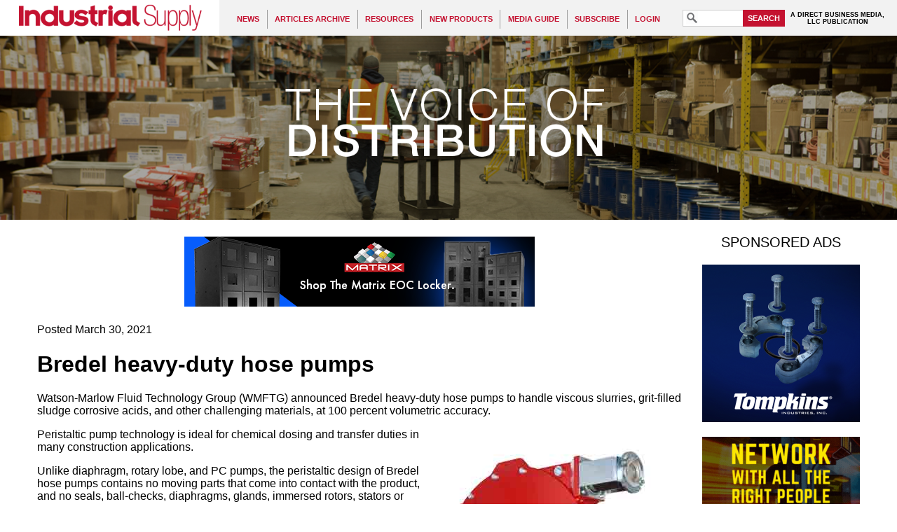

--- FILE ---
content_type: text/html; charset=UTF-8
request_url: https://industrialsupplymagazine.com/pages/Product---Watson-Marlow_043021.php
body_size: 6701
content:
<!DOCTYPE html PUBLIC "-//W3C//DTD XHTML 1.1//EN" "http://www.w3.org/TR/xhtml11/DTD/xhtml11.dtd"> 
<html xmlns="http://www.w3.org/1999/xhtml"
      xmlns:og="http://ogp.me/ns#"
      xmlns:fb="http://www.facebook.com/2008/fbml"
      xml:lang="en" >
  <head>
    <meta http-equiv="Content-Type" content="text/html;charset=utf-8" />
  <title>Bredel heavy-duty hose pumps - Industrial Supply Magazine</title>
<meta name="viewport" content="width=640"/>
<meta name="keywords" content="Watson-Marlow Fluid Technology Group, WMFTG, Bredel, hose pumps" />
<meta property="og:title" content="Bredel heavy-duty hose pumps" />
<meta property="og:type" content="article" />
<meta property="og:url" content="https://industrialsupplymagazine.com/pages/Product---Watson-Marlow_043021.php" />
<meta property="og:image" content="http://industrialsupplymagazine.com/content/sharing/site.jpg" />

<meta property="og:site_name" content="Industrial Supply Magazine" />
<link rel="shortcut icon" href="/favicon.ico" />
<link rel="stylesheet" type="text/css" media="screen" href="/templates/IS/general.css?refresh=20160307" />
<link rel="stylesheet" type="text/css" media="screen" href="/featured/styles/featured_css.php" />
<link rel="stylesheet" href="//ajax.googleapis.com/ajax/libs/jqueryui/1.11.1/themes/smoothness/jquery-ui.css" />
<script type='text/javascript' src='//code.jquery.com/jquery-3.5.0.min.js'></script>
<script type='text/javascript' src='//code.jquery.com/ui/1.12.1/jquery-ui.min.js'></script>
<script type='text/javascript' src='/scripts/all_scripts.js.php?refresh=20180330'></script>
<script type='text/javascript' src='https://www.googletagmanager.com/gtag/js?id=G-YWEWVTKY3N'></script>
<script type='text/javascript' src='/scripts/hamburger_menu.js.php'></script>
<script type='text/javascript'>
window.dataLayer = window.dataLayer || [];
      function gtag(){dataLayer.push(arguments);}
      gtag('js', new Date());
      
      gtag('config', 'G-YWEWVTKY3N');
var cmsPageViewID = 70101560;
var eitCMSRoot = '/';
</script>

</head>

  <body>
    <div id="eitcms_hamburger_menu_cover"></div>
<div id="eitcms_hamburger_menu" data-last_view_page_id="70101560"><div id="hamburger_menu_group_0" class="menu_group menu_group_depth_0" data-depth="0"><div id="hamburger_menu_5" class="menu"><a href="/pages/Section-Page-for-News.php" target="_self" data-id="5" data-toc="">News</a><div id="hamburger_menu_group_5" class="menu_group menu_group_depth_1" data-depth="1"><div id="hamburger_menu_120" class="menu"><a href="/pages/Section-Page-for-News.php" target="_self" data-id="120" data-toc="">News</a></div><div id="hamburger_menu_257" class="menu"><a href="/pages/Archive---News-December-2025.php" target="_self" data-id="257" data-toc="">December 2025</a></div><div id="hamburger_menu_258" class="menu"><a href="/pages/Archive---News-November-2025.php" target="_self" data-id="258" data-toc="">November 2025</a></div><div id="hamburger_menu_256" class="menu"><a href="/pages/Archive---News-October-2025.php" target="_self" data-id="256" data-toc="">October 2025</a></div><div id="hamburger_menu_255" class="menu"><a href="/pages/Archive---News-September-2025.php" target="_self" data-id="255" data-toc="">September 2025</a></div><div id="hamburger_menu_254" class="menu"><a href="/pages/Archive---News-August-2025.php" target="_self" data-id="254" data-toc="">August 2025</a></div><div id="hamburger_menu_253" class="menu"><a href="/pages/Archive---News-July-2025.php" target="_self" data-id="253" data-toc="">July 2025</a></div><div id="hamburger_menu_252" class="menu"><a href="/pages/Archive---News-June-2025.php" target="_self" data-id="252" data-toc="">June 2025</a></div><div id="hamburger_menu_251" class="menu"><a href="/pages/Archive---News-May-2025.php" target="_self" data-id="251" data-toc="">May 2025</a></div><div id="hamburger_menu_250" class="menu"><a href="/pages/Archive---News-April-2025.php" target="_self" data-id="250" data-toc="">April 2025</a></div><div id="hamburger_menu_249" class="menu"><a href="/pages/Archive---News-March-2025.php" target="_self" data-id="249" data-toc="">March 2025</a></div><div id="hamburger_menu_248" class="menu"><a href="/pages/Archive---News-February-2025.php" target="_self" data-id="248" data-toc="">February 2025</a></div><div id="hamburger_menu_247" class="menu"><a href="/pages/Archive---News-January-2025.php" target="_self" data-id="247" data-toc="">January 2025</a></div></div></div><div id="hamburger_menu_21" class="menu"><a href="/pages/Archive---Articles-Archive.php" target="_self" data-id="21" data-toc="">Articles archive</a><div id="hamburger_menu_group_21" class="menu_group menu_group_depth_1" data-depth="1"><div id="hamburger_menu_121" class="menu"><a href="/pages/Archive---Articles-Archive.php" target="_self" data-id="121" data-toc="">Articles archive</a></div><div id="hamburger_menu_26" class="menu"><a href="/pages/Archive---Print-edition.php" target="_self" data-id="26" data-toc="">Print edition</a></div><div id="hamburger_menu_130" class="menu"><a href="/pages/Archive---Inventory-Management.php" target="_self" data-id="130" data-toc="">Inventory Management</a></div><div id="hamburger_menu_7" class="menu"><a href="/pages/Archive---Motivation.php" target="_self" data-id="7" data-toc="">Motivation</a></div><div id="hamburger_menu_8" class="menu"><a href="/pages/Archive---Management.php" target="_self" data-id="8" data-toc="">Management</a></div><div id="hamburger_menu_96" class="menu"><a href="/pages/Archive---Marketing.php" target="_self" data-id="96" data-toc="">Marketing</a></div><div id="hamburger_menu_6" class="menu"><a href="/pages/Archive---Ideas-on-sales.php" target="_self" data-id="6" data-toc="">Sales</a></div></div></div><div id="hamburger_menu_9" class="menu"><a href="/pages/Resources.php" target="_self" data-id="9" data-toc="">Resources</a><div id="hamburger_menu_group_9" class="menu_group menu_group_depth_1" data-depth="1"><div id="hamburger_menu_122" class="menu"><a href="/pages/Resources.php" target="_self" data-id="122" data-toc="">Resources</a></div><div id="hamburger_menu_11" class="menu"><a href="/pages/Resources---Marketing-and-Buying-Groups.php" target="_self" data-id="11" data-toc="">Buying and marketing groups</a></div><div id="hamburger_menu_15" class="menu"><a href="/pages/Resources---Industrial-distribution-programs.php" target="_self" data-id="15" data-toc="">Colleges of Industrial Distribution</a></div><div id="hamburger_menu_10" class="menu"><a href="/pages/Resources---Distributor-trade-associations.php" target="_self" data-id="10" data-toc="">Distributor trade associations</a></div><div id="hamburger_menu_12" class="menu"><a href="/pages/Resources---Manufacturer-trade-associations.php" target="_self" data-id="12" data-toc="">Manufacturing trade associations</a></div><div id="hamburger_menu_68" class="menu"><a href="/pages/IS-Video-Library.php" target="_self" data-id="68" data-toc="">IS Video Library</a></div><div id="hamburger_menu_134" class="menu"><a href="/pages/IS-eResource-Guide.php" target="_self" data-id="134" data-toc="">IS eResource Guide</a></div><div id="hamburger_menu_225" class="menu"><a href="/pages/HOT-SEAT.php" target="_self" data-id="225" data-toc="">HOT SEAT</a></div></div></div><div id="hamburger_menu_20" class="menu"><a href="/pages/Section-Page-for-New-Products.php" target="_self" data-id="20" data-toc="">New Products</a><div id="hamburger_menu_group_20" class="menu_group menu_group_depth_1" data-depth="1"><div id="hamburger_menu_194" class="menu"><a href="/pages/IS-Product-News-Roundup.php" target="_self" data-id="194" data-toc="">IS Product News Roundup</a></div><div id="hamburger_menu_123" class="menu"><a href="/pages/Section-Page-for-New-Products.php" target="_self" data-id="123" data-toc="">New Products</a></div><div id="hamburger_menu_56" class="menu"><a href="/pages/Archive---New-Products.php" target="_self" data-id="56" data-toc="">New Products by Category</a></div><div id="hamburger_menu_49" class="menu"><a href="/pages/New-Products---Abrasivesbrushes.php" target="_self" data-id="49" data-toc="">Abrasives/Brushes</a></div><div id="hamburger_menu_50" class="menu"><a href="/pages/New-Products---Chemicalslubricants.php" target="_self" data-id="50" data-toc="">Chemicals/Lubricants</a></div><div id="hamburger_menu_51" class="menu"><a href="/pages/New-Products---Cutting-Tools.php" target="_self" data-id="51" data-toc="">Cutting Tools</a></div><div id="hamburger_menu_52" class="menu"><a href="/pages/New-Products---Hand-Tools.php" target="_self" data-id="52" data-toc="">Hand Tools</a></div><div id="hamburger_menu_53" class="menu"><a href="/pages/New-Products---Hose-and-Accessories.php" target="_self" data-id="53" data-toc="">Hose and Accessories</a></div><div id="hamburger_menu_54" class="menu"><a href="/pages/New-Products---MaintenanceCleaning-Supplies.php" target="_self" data-id="54" data-toc="">Maintenance and Cleaning Supplies</a></div><div id="hamburger_menu_55" class="menu"><a href="/pages/New-Products---Material-Handling-EquipmentSupplies.php" target="_self" data-id="55" data-toc="">Material Handling Equipment/Supplies</a></div><div id="hamburger_menu_57" class="menu"><a href="/pages/New-Products---Power-Tools.php" target="_self" data-id="57" data-toc="">Power Tools</a></div><div id="hamburger_menu_63" class="menu"><a href="/pages/New-Products---Power-Transmission.php" target="_self" data-id="63" data-toc="">Power Transmission / Motion Control</a></div><div id="hamburger_menu_58" class="menu"><a href="/pages/New-Products---Safety.php" target="_self" data-id="58" data-toc="">Safety Supplies</a></div><div id="hamburger_menu_59" class="menu"><a href="/pages/New-Products---Welding.php" target="_self" data-id="59" data-toc="">Welding</a></div><div id="hamburger_menu_101" class="menu"><a href="/pages/New-products---Miscellaneous.php" target="_self" data-id="101" data-toc="">Miscellaneous</a></div></div></div><div id="hamburger_menu_13" class="menu"><a href="/pages/Archive---Media-guide.php" target="_self" data-id="13" data-toc="">Media guide</a></div><div id="hamburger_menu_2" class="menu"><a href="/pages/Subscription-home-page.php" target="_self" data-id="2" data-toc="">Subscribe</a><div id="hamburger_menu_group_2" class="menu_group menu_group_depth_1" data-depth="1"><div id="hamburger_menu_22" class="menu"><a href="/pages/New-print-subscription.php" target="_self" data-id="22" data-toc="">New print subscription</a></div><div id="hamburger_menu_23" class="menu"><a href="/pages/Renew-print-subscription.php" target="_self" data-id="23" data-toc="">Renew print subscription</a></div><div id="hamburger_menu_24" class="menu"><a href="/pages/Change-print-subscription.php" target="_self" data-id="24" data-toc="">Change of information</a></div></div></div><div id="hamburger_menu_3" class="menu"><a href="/pages/Login.php" target="_self" data-id="3" data-toc="">Login</a></div></div></div>    <div id="eitcms_hamburger_menu_viewport">
      <div id="eitcms_hamburger_menu_content">
        <div id="header">
          <a id="header_logo_link" href="/" title="Home"><img src="/templates/IS/images/logo.gif" alt="Industrial Supply" /></a>
<div id='mainMenu' class='menuContainer noprint'>

  <div id='navItem5' class='menuDepth0 menu' style='float:left;' onmouseout='EITMenu_OnMouseOut(this);' onmouseover='EITMenu_OnMouseOver(this);'>
    <a href='/pages/Section-Page-for-News.php' target='_self' style='display:block;' id='navItem5-link'>News</a>
  </div>
  <div id='navItem21' class='menuDepth0 menu' style='float:left;' onmouseout='EITMenu_OnMouseOut(this);' onmouseover='EITMenu_OnMouseOver(this);'>
    <a href='/pages/Archive---Articles-Archive.php' target='_self' style='display:block;' id='navItem21-link'>Articles archive</a>
  </div>
  <div id='navItem9' class='menuDepth0 menu' style='float:left;' onmouseout='EITMenu_OnMouseOut(this);' onmouseover='EITMenu_OnMouseOver(this);'>
    <a href='/pages/Resources.php' target='_self' style='display:block;' id='navItem9-link'>Resources</a>
  </div>
  <div id='navItem20' class='menuDepth0 menu' style='float:left;' onmouseout='EITMenu_OnMouseOut(this);' onmouseover='EITMenu_OnMouseOver(this);'>
    <a href='/pages/Section-Page-for-New-Products.php' target='_self' style='display:block;' id='navItem20-link'>New Products</a>
  </div>
  <div id='navItem13' class='menuDepth0 menu' style='float:left;' onmouseout='EITMenu_OnMouseOut(this);' onmouseover='EITMenu_OnMouseOver(this);'>
    <a href='/pages/Archive---Media-guide.php' target='_self' style='display:block;' id='navItem13-link'>Media guide</a>
  </div>
  <div id='navItem2' class='menuDepth0 menu' style='float:left;' onmouseout='EITMenu_OnMouseOut(this);' onmouseover='EITMenu_OnMouseOver(this);'>
    <a href='/pages/Subscription-home-page.php' target='_self' style='display:block;' id='navItem2-link'>Subscribe</a>
  </div>
  <div id='navItem3' class='menuDepth0 menu' style='float:left;' onmouseout='EITMenu_OnMouseOut(this);' onmouseover='EITMenu_OnMouseOver(this);'>
    <a href='/pages/Login.php' target='_self' style='display:block;' id='navItem3-link'>Login</a>
  </div>
  <div style="clear: both; height: 0px; overflow: hidden; width: 0px;"></div>

  <div id='mainMenu-submenus' class='subMenuContainerObject'>
    <div class='menuContainerDepth1 subMenuContainer' id='navItem5-subMenu' style='z-index:100;visibility:hidden;position:absolute;top:0px;left:0px;' onmouseout='EITMenu_PopupSubMenuOnMouseOut(this);' onmouseover='EITMenu_PopupSubMenuOnMouseOver(this);'>
      <div id='navItem120' class='menuDepth1 subMenu' style='' onmouseout='EITMenu_OnMouseOut(this);' onmouseover='EITMenu_OnMouseOver(this);'>
        <a href='/pages/Section-Page-for-News.php' target='_self' style='display:block;' id='navItem120-link'>News</a>
      </div>
      <div id='navItem257' class='menuDepth1 subMenu' style='' onmouseout='EITMenu_OnMouseOut(this);' onmouseover='EITMenu_OnMouseOver(this);'>
        <a href='/pages/Archive---News-December-2025.php' target='_self' style='display:block;' id='navItem257-link'>December 2025</a>
      </div>
      <div id='navItem258' class='menuDepth1 subMenu' style='' onmouseout='EITMenu_OnMouseOut(this);' onmouseover='EITMenu_OnMouseOver(this);'>
        <a href='/pages/Archive---News-November-2025.php' target='_self' style='display:block;' id='navItem258-link'>November 2025</a>
      </div>
      <div id='navItem256' class='menuDepth1 subMenu' style='' onmouseout='EITMenu_OnMouseOut(this);' onmouseover='EITMenu_OnMouseOver(this);'>
        <a href='/pages/Archive---News-October-2025.php' target='_self' style='display:block;' id='navItem256-link'>October 2025</a>
      </div>
      <div id='navItem255' class='menuDepth1 subMenu' style='' onmouseout='EITMenu_OnMouseOut(this);' onmouseover='EITMenu_OnMouseOver(this);'>
        <a href='/pages/Archive---News-September-2025.php' target='_self' style='display:block;' id='navItem255-link'>September 2025</a>
      </div>
      <div id='navItem254' class='menuDepth1 subMenu' style='' onmouseout='EITMenu_OnMouseOut(this);' onmouseover='EITMenu_OnMouseOver(this);'>
        <a href='/pages/Archive---News-August-2025.php' target='_self' style='display:block;' id='navItem254-link'>August 2025</a>
      </div>
      <div id='navItem253' class='menuDepth1 subMenu' style='' onmouseout='EITMenu_OnMouseOut(this);' onmouseover='EITMenu_OnMouseOver(this);'>
        <a href='/pages/Archive---News-July-2025.php' target='_self' style='display:block;' id='navItem253-link'>July 2025</a>
      </div>
      <div id='navItem252' class='menuDepth1 subMenu' style='' onmouseout='EITMenu_OnMouseOut(this);' onmouseover='EITMenu_OnMouseOver(this);'>
        <a href='/pages/Archive---News-June-2025.php' target='_self' style='display:block;' id='navItem252-link'>June 2025</a>
      </div>
      <div id='navItem251' class='menuDepth1 subMenu' style='' onmouseout='EITMenu_OnMouseOut(this);' onmouseover='EITMenu_OnMouseOver(this);'>
        <a href='/pages/Archive---News-May-2025.php' target='_self' style='display:block;' id='navItem251-link'>May 2025</a>
      </div>
      <div id='navItem250' class='menuDepth1 subMenu' style='' onmouseout='EITMenu_OnMouseOut(this);' onmouseover='EITMenu_OnMouseOver(this);'>
        <a href='/pages/Archive---News-April-2025.php' target='_self' style='display:block;' id='navItem250-link'>April 2025</a>
      </div>
      <div id='navItem249' class='menuDepth1 subMenu' style='' onmouseout='EITMenu_OnMouseOut(this);' onmouseover='EITMenu_OnMouseOver(this);'>
        <a href='/pages/Archive---News-March-2025.php' target='_self' style='display:block;' id='navItem249-link'>March 2025</a>
      </div>
      <div id='navItem248' class='menuDepth1 subMenu' style='' onmouseout='EITMenu_OnMouseOut(this);' onmouseover='EITMenu_OnMouseOver(this);'>
        <a href='/pages/Archive---News-February-2025.php' target='_self' style='display:block;' id='navItem248-link'>February 2025</a>
      </div>
      <div id='navItem247' class='menuDepth1 subMenu' style='' onmouseout='EITMenu_OnMouseOut(this);' onmouseover='EITMenu_OnMouseOver(this);'>
        <a href='/pages/Archive---News-January-2025.php' target='_self' style='display:block;' id='navItem247-link'>January 2025</a>
      </div>
    </div>

    <div class='menuContainerDepth1 subMenuContainer' id='navItem21-subMenu' style='z-index:100;visibility:hidden;position:absolute;top:0px;left:0px;' onmouseout='EITMenu_PopupSubMenuOnMouseOut(this);' onmouseover='EITMenu_PopupSubMenuOnMouseOver(this);'>
      <div id='navItem121' class='menuDepth1 subMenu' style='' onmouseout='EITMenu_OnMouseOut(this);' onmouseover='EITMenu_OnMouseOver(this);'>
        <a href='/pages/Archive---Articles-Archive.php' target='_self' style='display:block;' id='navItem121-link'>Articles archive</a>
      </div>
      <div id='navItem26' class='menuDepth1 subMenu' style='' onmouseout='EITMenu_OnMouseOut(this);' onmouseover='EITMenu_OnMouseOver(this);'>
        <a href='/pages/Archive---Print-edition.php' target='_self' style='display:block;' id='navItem26-link'>Print edition</a>
      </div>
      <div id='navItem130' class='menuDepth1 subMenu' style='' onmouseout='EITMenu_OnMouseOut(this);' onmouseover='EITMenu_OnMouseOver(this);'>
        <a href='/pages/Archive---Inventory-Management.php' target='_self' style='display:block;' id='navItem130-link'>Inventory Management</a>
      </div>
      <div id='navItem7' class='menuDepth1 subMenu' style='' onmouseout='EITMenu_OnMouseOut(this);' onmouseover='EITMenu_OnMouseOver(this);'>
        <a href='/pages/Archive---Motivation.php' target='_self' style='display:block;' id='navItem7-link'>Motivation</a>
      </div>
      <div id='navItem8' class='menuDepth1 subMenu' style='' onmouseout='EITMenu_OnMouseOut(this);' onmouseover='EITMenu_OnMouseOver(this);'>
        <a href='/pages/Archive---Management.php' target='_self' style='display:block;' id='navItem8-link'>Management</a>
      </div>
      <div id='navItem96' class='menuDepth1 subMenu' style='' onmouseout='EITMenu_OnMouseOut(this);' onmouseover='EITMenu_OnMouseOver(this);'>
        <a href='/pages/Archive---Marketing.php' target='_self' style='display:block;' id='navItem96-link'>Marketing</a>
      </div>
      <div id='navItem6' class='menuDepth1 subMenu' style='' onmouseout='EITMenu_OnMouseOut(this);' onmouseover='EITMenu_OnMouseOver(this);'>
        <a href='/pages/Archive---Ideas-on-sales.php' target='_self' style='display:block;' id='navItem6-link'>Sales</a>
      </div>
    </div>

    <div class='menuContainerDepth1 subMenuContainer' id='navItem9-subMenu' style='z-index:100;visibility:hidden;position:absolute;top:0px;left:0px;' onmouseout='EITMenu_PopupSubMenuOnMouseOut(this);' onmouseover='EITMenu_PopupSubMenuOnMouseOver(this);'>
      <div id='navItem122' class='menuDepth1 subMenu' style='' onmouseout='EITMenu_OnMouseOut(this);' onmouseover='EITMenu_OnMouseOver(this);'>
        <a href='/pages/Resources.php' target='_self' style='display:block;' id='navItem122-link'>Resources</a>
      </div>
      <div id='navItem11' class='menuDepth1 subMenu' style='' onmouseout='EITMenu_OnMouseOut(this);' onmouseover='EITMenu_OnMouseOver(this);'>
        <a href='/pages/Resources---Marketing-and-Buying-Groups.php' target='_self' style='display:block;' id='navItem11-link'>Buying and marketing groups</a>
      </div>
      <div id='navItem15' class='menuDepth1 subMenu' style='' onmouseout='EITMenu_OnMouseOut(this);' onmouseover='EITMenu_OnMouseOver(this);'>
        <a href='/pages/Resources---Industrial-distribution-programs.php' target='_self' style='display:block;' id='navItem15-link'>Colleges of Industrial Distribution</a>
      </div>
      <div id='navItem10' class='menuDepth1 subMenu' style='' onmouseout='EITMenu_OnMouseOut(this);' onmouseover='EITMenu_OnMouseOver(this);'>
        <a href='/pages/Resources---Distributor-trade-associations.php' target='_self' style='display:block;' id='navItem10-link'>Distributor trade associations</a>
      </div>
      <div id='navItem12' class='menuDepth1 subMenu' style='' onmouseout='EITMenu_OnMouseOut(this);' onmouseover='EITMenu_OnMouseOver(this);'>
        <a href='/pages/Resources---Manufacturer-trade-associations.php' target='_self' style='display:block;' id='navItem12-link'>Manufacturing trade associations</a>
      </div>
      <div id='navItem68' class='menuDepth1 subMenu' style='' onmouseout='EITMenu_OnMouseOut(this);' onmouseover='EITMenu_OnMouseOver(this);'>
        <a href='/pages/IS-Video-Library.php' target='_self' style='display:block;' id='navItem68-link'>IS Video Library</a>
      </div>
      <div id='navItem134' class='menuDepth1 subMenu' style='' onmouseout='EITMenu_OnMouseOut(this);' onmouseover='EITMenu_OnMouseOver(this);'>
        <a href='/pages/IS-eResource-Guide.php' target='_self' style='display:block;' id='navItem134-link'>IS eResource Guide</a>
      </div>
      <div id='navItem225' class='menuDepth1 subMenu' style='' onmouseout='EITMenu_OnMouseOut(this);' onmouseover='EITMenu_OnMouseOver(this);'>
        <a href='/pages/HOT-SEAT.php' target='_self' style='display:block;' id='navItem225-link'>HOT SEAT</a>
      </div>
    </div>

    <div class='menuContainerDepth1 subMenuContainer' id='navItem20-subMenu' style='z-index:100;visibility:hidden;position:absolute;top:0px;left:0px;' onmouseout='EITMenu_PopupSubMenuOnMouseOut(this);' onmouseover='EITMenu_PopupSubMenuOnMouseOver(this);'>
      <div id='navItem194' class='menuDepth1 subMenu' style='' onmouseout='EITMenu_OnMouseOut(this);' onmouseover='EITMenu_OnMouseOver(this);'>
        <a href='/pages/IS-Product-News-Roundup.php' target='_self' style='display:block;' id='navItem194-link'>IS Product News Roundup</a>
      </div>
      <div id='navItem123' class='menuDepth1 subMenu' style='' onmouseout='EITMenu_OnMouseOut(this);' onmouseover='EITMenu_OnMouseOver(this);'>
        <a href='/pages/Section-Page-for-New-Products.php' target='_self' style='display:block;' id='navItem123-link'>New Products</a>
      </div>
      <div id='navItem56' class='menuDepth1 subMenu' style='' onmouseout='EITMenu_OnMouseOut(this);' onmouseover='EITMenu_OnMouseOver(this);'>
        <a href='/pages/Archive---New-Products.php' target='_self' style='display:block;' id='navItem56-link'>New Products by Category</a>
      </div>
      <div id='navItem49' class='menuDepth1 subMenu' style='' onmouseout='EITMenu_OnMouseOut(this);' onmouseover='EITMenu_OnMouseOver(this);'>
        <a href='/pages/New-Products---Abrasivesbrushes.php' target='_self' style='display:block;' id='navItem49-link'>Abrasives/Brushes</a>
      </div>
      <div id='navItem50' class='menuDepth1 subMenu' style='' onmouseout='EITMenu_OnMouseOut(this);' onmouseover='EITMenu_OnMouseOver(this);'>
        <a href='/pages/New-Products---Chemicalslubricants.php' target='_self' style='display:block;' id='navItem50-link'>Chemicals/Lubricants</a>
      </div>
      <div id='navItem51' class='menuDepth1 subMenu' style='' onmouseout='EITMenu_OnMouseOut(this);' onmouseover='EITMenu_OnMouseOver(this);'>
        <a href='/pages/New-Products---Cutting-Tools.php' target='_self' style='display:block;' id='navItem51-link'>Cutting Tools</a>
      </div>
      <div id='navItem52' class='menuDepth1 subMenu' style='' onmouseout='EITMenu_OnMouseOut(this);' onmouseover='EITMenu_OnMouseOver(this);'>
        <a href='/pages/New-Products---Hand-Tools.php' target='_self' style='display:block;' id='navItem52-link'>Hand Tools</a>
      </div>
      <div id='navItem53' class='menuDepth1 subMenu' style='' onmouseout='EITMenu_OnMouseOut(this);' onmouseover='EITMenu_OnMouseOver(this);'>
        <a href='/pages/New-Products---Hose-and-Accessories.php' target='_self' style='display:block;' id='navItem53-link'>Hose and Accessories</a>
      </div>
      <div id='navItem54' class='menuDepth1 subMenu' style='' onmouseout='EITMenu_OnMouseOut(this);' onmouseover='EITMenu_OnMouseOver(this);'>
        <a href='/pages/New-Products---MaintenanceCleaning-Supplies.php' target='_self' style='display:block;' id='navItem54-link'>Maintenance and Cleaning Supplies</a>
      </div>
      <div id='navItem55' class='menuDepth1 subMenu' style='' onmouseout='EITMenu_OnMouseOut(this);' onmouseover='EITMenu_OnMouseOver(this);'>
        <a href='/pages/New-Products---Material-Handling-EquipmentSupplies.php' target='_self' style='display:block;' id='navItem55-link'>Material Handling Equipment/Supplies</a>
      </div>
      <div id='navItem57' class='menuDepth1 subMenu' style='' onmouseout='EITMenu_OnMouseOut(this);' onmouseover='EITMenu_OnMouseOver(this);'>
        <a href='/pages/New-Products---Power-Tools.php' target='_self' style='display:block;' id='navItem57-link'>Power Tools</a>
      </div>
      <div id='navItem63' class='menuDepth1 subMenu' style='' onmouseout='EITMenu_OnMouseOut(this);' onmouseover='EITMenu_OnMouseOver(this);'>
        <a href='/pages/New-Products---Power-Transmission.php' target='_self' style='display:block;' id='navItem63-link'>Power Transmission / Motion Control</a>
      </div>
      <div id='navItem58' class='menuDepth1 subMenu' style='' onmouseout='EITMenu_OnMouseOut(this);' onmouseover='EITMenu_OnMouseOver(this);'>
        <a href='/pages/New-Products---Safety.php' target='_self' style='display:block;' id='navItem58-link'>Safety Supplies</a>
      </div>
      <div id='navItem59' class='menuDepth1 subMenu' style='' onmouseout='EITMenu_OnMouseOut(this);' onmouseover='EITMenu_OnMouseOver(this);'>
        <a href='/pages/New-Products---Welding.php' target='_self' style='display:block;' id='navItem59-link'>Welding</a>
      </div>
      <div id='navItem101' class='menuDepth1 subMenu' style='' onmouseout='EITMenu_OnMouseOut(this);' onmouseover='EITMenu_OnMouseOver(this);'>
        <a href='/pages/New-products---Miscellaneous.php' target='_self' style='display:block;' id='navItem101-link'>Miscellaneous</a>
      </div>
    </div>

    <div class='menuContainerDepth1 subMenuContainer' id='navItem2-subMenu' style='z-index:100;visibility:hidden;position:absolute;top:0px;left:0px;' onmouseout='EITMenu_PopupSubMenuOnMouseOut(this);' onmouseover='EITMenu_PopupSubMenuOnMouseOver(this);'>
      <div id='navItem22' class='menuDepth1 subMenu' style='' onmouseout='EITMenu_OnMouseOut(this);' onmouseover='EITMenu_OnMouseOver(this);'>
        <a href='/pages/New-print-subscription.php' target='_self' style='display:block;' id='navItem22-link'>New print subscription</a>
      </div>
      <div id='navItem23' class='menuDepth1 subMenu' style='' onmouseout='EITMenu_OnMouseOut(this);' onmouseover='EITMenu_OnMouseOver(this);'>
        <a href='/pages/Renew-print-subscription.php' target='_self' style='display:block;' id='navItem23-link'>Renew print subscription</a>
      </div>
      <div id='navItem24' class='menuDepth1 subMenu' style='' onmouseout='EITMenu_OnMouseOut(this);' onmouseover='EITMenu_OnMouseOver(this);'>
        <a href='/pages/Change-print-subscription.php' target='_self' style='display:block;' id='navItem24-link'>Change of information</a>
      </div>
    </div>
  </div>
</div>
<script type='text/javascript'>
  EITMenu_ContainerInitialize($('#mainMenu')[0], $('#mainMenu-submenus')[0], false, 200, 20, 25, true, true, 10, 3);
  EITMenu_Initialize($('#navItem5')[0], $('#mainMenu')[0], undefined, false, false, $('#navItem5-subMenu')[0], 'bottom', 'left', false, 'menuDepth0 menu', 'menuActive', 'menuOver', 'menuOverActive', false, 'hasActiveChild');
  EITMenu_Initialize($('#navItem21')[0], $('#mainMenu')[0], undefined, false, false, $('#navItem21-subMenu')[0], 'bottom', 'left', false, 'menuDepth0 menu', 'menuActive', 'menuOver', 'menuOverActive', false, 'hasActiveChild');
  EITMenu_Initialize($('#navItem9')[0], $('#mainMenu')[0], undefined, false, false, $('#navItem9-subMenu')[0], 'bottom', 'left', false, 'menuDepth0 menu', 'menuActive', 'menuOver', 'menuOverActive', false, 'hasActiveChild');
  EITMenu_Initialize($('#navItem20')[0], $('#mainMenu')[0], undefined, false, false, $('#navItem20-subMenu')[0], 'bottom', 'left', false, 'menuDepth0 menu', 'menuActive', 'menuOver', 'menuOverActive', false, 'hasActiveChild');
  EITMenu_Initialize($('#navItem13')[0], $('#mainMenu')[0], undefined, false, false, undefined, 'bottom', 'left', false, 'menuDepth0 menu', 'menuActive', 'menuOver', 'menuOverActive', false, 'hasActiveChild');
  EITMenu_Initialize($('#navItem2')[0], $('#mainMenu')[0], undefined, false, false, $('#navItem2-subMenu')[0], 'bottom', 'left', false, 'menuDepth0 menu', 'menuActive', 'menuOver', 'menuOverActive', false, 'hasActiveChild');
  EITMenu_Initialize($('#navItem3')[0], $('#mainMenu')[0], undefined, false, false, undefined, 'bottom', 'left', false, 'menuDepth0 menu', 'menuActive', 'menuOver', 'menuOverActive', false, 'hasActiveChild');
  EITMenu_Initialize($('#navItem120')[0], $('#mainMenu')[0], $('#navItem5')[0], false, false, undefined, 'bottom', 'left', false, 'menuDepth1 subMenu', 'subMenuActive', 'subMenuOver', 'subMenuOverActive', false, 'hasActiveChild');
  EITMenu_Initialize($('#navItem257')[0], $('#mainMenu')[0], $('#navItem5')[0], false, false, undefined, 'bottom', 'left', false, 'menuDepth1 subMenu', 'subMenuActive', 'subMenuOver', 'subMenuOverActive', false, 'hasActiveChild');
  EITMenu_Initialize($('#navItem258')[0], $('#mainMenu')[0], $('#navItem5')[0], false, false, undefined, 'bottom', 'left', false, 'menuDepth1 subMenu', 'subMenuActive', 'subMenuOver', 'subMenuOverActive', false, 'hasActiveChild');
  EITMenu_Initialize($('#navItem256')[0], $('#mainMenu')[0], $('#navItem5')[0], false, false, undefined, 'bottom', 'left', false, 'menuDepth1 subMenu', 'subMenuActive', 'subMenuOver', 'subMenuOverActive', false, 'hasActiveChild');
  EITMenu_Initialize($('#navItem255')[0], $('#mainMenu')[0], $('#navItem5')[0], false, false, undefined, 'bottom', 'left', false, 'menuDepth1 subMenu', 'subMenuActive', 'subMenuOver', 'subMenuOverActive', false, 'hasActiveChild');
  EITMenu_Initialize($('#navItem254')[0], $('#mainMenu')[0], $('#navItem5')[0], false, false, undefined, 'bottom', 'left', false, 'menuDepth1 subMenu', 'subMenuActive', 'subMenuOver', 'subMenuOverActive', false, 'hasActiveChild');
  EITMenu_Initialize($('#navItem253')[0], $('#mainMenu')[0], $('#navItem5')[0], false, false, undefined, 'bottom', 'left', false, 'menuDepth1 subMenu', 'subMenuActive', 'subMenuOver', 'subMenuOverActive', false, 'hasActiveChild');
  EITMenu_Initialize($('#navItem252')[0], $('#mainMenu')[0], $('#navItem5')[0], false, false, undefined, 'bottom', 'left', false, 'menuDepth1 subMenu', 'subMenuActive', 'subMenuOver', 'subMenuOverActive', false, 'hasActiveChild');
  EITMenu_Initialize($('#navItem251')[0], $('#mainMenu')[0], $('#navItem5')[0], false, false, undefined, 'bottom', 'left', false, 'menuDepth1 subMenu', 'subMenuActive', 'subMenuOver', 'subMenuOverActive', false, 'hasActiveChild');
  EITMenu_Initialize($('#navItem250')[0], $('#mainMenu')[0], $('#navItem5')[0], false, false, undefined, 'bottom', 'left', false, 'menuDepth1 subMenu', 'subMenuActive', 'subMenuOver', 'subMenuOverActive', false, 'hasActiveChild');
  EITMenu_Initialize($('#navItem249')[0], $('#mainMenu')[0], $('#navItem5')[0], false, false, undefined, 'bottom', 'left', false, 'menuDepth1 subMenu', 'subMenuActive', 'subMenuOver', 'subMenuOverActive', false, 'hasActiveChild');
  EITMenu_Initialize($('#navItem248')[0], $('#mainMenu')[0], $('#navItem5')[0], false, false, undefined, 'bottom', 'left', false, 'menuDepth1 subMenu', 'subMenuActive', 'subMenuOver', 'subMenuOverActive', false, 'hasActiveChild');
  EITMenu_Initialize($('#navItem247')[0], $('#mainMenu')[0], $('#navItem5')[0], false, false, undefined, 'bottom', 'left', false, 'menuDepth1 subMenu', 'subMenuActive', 'subMenuOver', 'subMenuOverActive', false, 'hasActiveChild');
  EITMenu_Initialize($('#navItem121')[0], $('#mainMenu')[0], $('#navItem21')[0], false, false, undefined, 'bottom', 'left', false, 'menuDepth1 subMenu', 'subMenuActive', 'subMenuOver', 'subMenuOverActive', false, 'hasActiveChild');
  EITMenu_Initialize($('#navItem26')[0], $('#mainMenu')[0], $('#navItem21')[0], false, false, undefined, 'bottom', 'left', false, 'menuDepth1 subMenu', 'subMenuActive', 'subMenuOver', 'subMenuOverActive', false, 'hasActiveChild');
  EITMenu_Initialize($('#navItem130')[0], $('#mainMenu')[0], $('#navItem21')[0], false, false, undefined, 'bottom', 'left', false, 'menuDepth1 subMenu', 'subMenuActive', 'subMenuOver', 'subMenuOverActive', false, 'hasActiveChild');
  EITMenu_Initialize($('#navItem7')[0], $('#mainMenu')[0], $('#navItem21')[0], false, false, undefined, 'bottom', 'left', false, 'menuDepth1 subMenu', 'subMenuActive', 'subMenuOver', 'subMenuOverActive', false, 'hasActiveChild');
  EITMenu_Initialize($('#navItem8')[0], $('#mainMenu')[0], $('#navItem21')[0], false, false, undefined, 'bottom', 'left', false, 'menuDepth1 subMenu', 'subMenuActive', 'subMenuOver', 'subMenuOverActive', false, 'hasActiveChild');
  EITMenu_Initialize($('#navItem96')[0], $('#mainMenu')[0], $('#navItem21')[0], false, false, undefined, 'bottom', 'left', false, 'menuDepth1 subMenu', 'subMenuActive', 'subMenuOver', 'subMenuOverActive', false, 'hasActiveChild');
  EITMenu_Initialize($('#navItem6')[0], $('#mainMenu')[0], $('#navItem21')[0], false, false, undefined, 'bottom', 'left', false, 'menuDepth1 subMenu', 'subMenuActive', 'subMenuOver', 'subMenuOverActive', false, 'hasActiveChild');
  EITMenu_Initialize($('#navItem122')[0], $('#mainMenu')[0], $('#navItem9')[0], false, false, undefined, 'bottom', 'left', false, 'menuDepth1 subMenu', 'subMenuActive', 'subMenuOver', 'subMenuOverActive', false, 'hasActiveChild');
  EITMenu_Initialize($('#navItem11')[0], $('#mainMenu')[0], $('#navItem9')[0], false, false, undefined, 'bottom', 'left', false, 'menuDepth1 subMenu', 'subMenuActive', 'subMenuOver', 'subMenuOverActive', false, 'hasActiveChild');
  EITMenu_Initialize($('#navItem15')[0], $('#mainMenu')[0], $('#navItem9')[0], false, false, undefined, 'bottom', 'left', false, 'menuDepth1 subMenu', 'subMenuActive', 'subMenuOver', 'subMenuOverActive', false, 'hasActiveChild');
  EITMenu_Initialize($('#navItem10')[0], $('#mainMenu')[0], $('#navItem9')[0], false, false, undefined, 'bottom', 'left', false, 'menuDepth1 subMenu', 'subMenuActive', 'subMenuOver', 'subMenuOverActive', false, 'hasActiveChild');
  EITMenu_Initialize($('#navItem12')[0], $('#mainMenu')[0], $('#navItem9')[0], false, false, undefined, 'bottom', 'left', false, 'menuDepth1 subMenu', 'subMenuActive', 'subMenuOver', 'subMenuOverActive', false, 'hasActiveChild');
  EITMenu_Initialize($('#navItem68')[0], $('#mainMenu')[0], $('#navItem9')[0], false, false, undefined, 'bottom', 'left', false, 'menuDepth1 subMenu', 'subMenuActive', 'subMenuOver', 'subMenuOverActive', false, 'hasActiveChild');
  EITMenu_Initialize($('#navItem134')[0], $('#mainMenu')[0], $('#navItem9')[0], false, false, undefined, 'bottom', 'left', false, 'menuDepth1 subMenu', 'subMenuActive', 'subMenuOver', 'subMenuOverActive', false, 'hasActiveChild');
  EITMenu_Initialize($('#navItem225')[0], $('#mainMenu')[0], $('#navItem9')[0], false, false, undefined, 'bottom', 'left', false, 'menuDepth1 subMenu', 'subMenuActive', 'subMenuOver', 'subMenuOverActive', false, 'hasActiveChild');
  EITMenu_Initialize($('#navItem194')[0], $('#mainMenu')[0], $('#navItem20')[0], false, false, undefined, 'bottom', 'left', false, 'menuDepth1 subMenu', 'subMenuActive', 'subMenuOver', 'subMenuOverActive', false, 'hasActiveChild');
  EITMenu_Initialize($('#navItem123')[0], $('#mainMenu')[0], $('#navItem20')[0], false, false, undefined, 'bottom', 'left', false, 'menuDepth1 subMenu', 'subMenuActive', 'subMenuOver', 'subMenuOverActive', false, 'hasActiveChild');
  EITMenu_Initialize($('#navItem56')[0], $('#mainMenu')[0], $('#navItem20')[0], false, false, undefined, 'bottom', 'left', false, 'menuDepth1 subMenu', 'subMenuActive', 'subMenuOver', 'subMenuOverActive', false, 'hasActiveChild');
  EITMenu_Initialize($('#navItem49')[0], $('#mainMenu')[0], $('#navItem20')[0], false, false, undefined, 'bottom', 'left', false, 'menuDepth1 subMenu', 'subMenuActive', 'subMenuOver', 'subMenuOverActive', false, 'hasActiveChild');
  EITMenu_Initialize($('#navItem50')[0], $('#mainMenu')[0], $('#navItem20')[0], false, false, undefined, 'bottom', 'left', false, 'menuDepth1 subMenu', 'subMenuActive', 'subMenuOver', 'subMenuOverActive', false, 'hasActiveChild');
  EITMenu_Initialize($('#navItem51')[0], $('#mainMenu')[0], $('#navItem20')[0], false, false, undefined, 'bottom', 'left', false, 'menuDepth1 subMenu', 'subMenuActive', 'subMenuOver', 'subMenuOverActive', false, 'hasActiveChild');
  EITMenu_Initialize($('#navItem52')[0], $('#mainMenu')[0], $('#navItem20')[0], false, false, undefined, 'bottom', 'left', false, 'menuDepth1 subMenu', 'subMenuActive', 'subMenuOver', 'subMenuOverActive', false, 'hasActiveChild');
  EITMenu_Initialize($('#navItem53')[0], $('#mainMenu')[0], $('#navItem20')[0], false, false, undefined, 'bottom', 'left', false, 'menuDepth1 subMenu', 'subMenuActive', 'subMenuOver', 'subMenuOverActive', false, 'hasActiveChild');
  EITMenu_Initialize($('#navItem54')[0], $('#mainMenu')[0], $('#navItem20')[0], false, false, undefined, 'bottom', 'left', false, 'menuDepth1 subMenu', 'subMenuActive', 'subMenuOver', 'subMenuOverActive', false, 'hasActiveChild');
  EITMenu_Initialize($('#navItem55')[0], $('#mainMenu')[0], $('#navItem20')[0], false, false, undefined, 'bottom', 'left', false, 'menuDepth1 subMenu', 'subMenuActive', 'subMenuOver', 'subMenuOverActive', false, 'hasActiveChild');
  EITMenu_Initialize($('#navItem57')[0], $('#mainMenu')[0], $('#navItem20')[0], false, false, undefined, 'bottom', 'left', false, 'menuDepth1 subMenu', 'subMenuActive', 'subMenuOver', 'subMenuOverActive', false, 'hasActiveChild');
  EITMenu_Initialize($('#navItem63')[0], $('#mainMenu')[0], $('#navItem20')[0], false, false, undefined, 'bottom', 'left', false, 'menuDepth1 subMenu', 'subMenuActive', 'subMenuOver', 'subMenuOverActive', false, 'hasActiveChild');
  EITMenu_Initialize($('#navItem58')[0], $('#mainMenu')[0], $('#navItem20')[0], false, false, undefined, 'bottom', 'left', false, 'menuDepth1 subMenu', 'subMenuActive', 'subMenuOver', 'subMenuOverActive', false, 'hasActiveChild');
  EITMenu_Initialize($('#navItem59')[0], $('#mainMenu')[0], $('#navItem20')[0], false, false, undefined, 'bottom', 'left', false, 'menuDepth1 subMenu', 'subMenuActive', 'subMenuOver', 'subMenuOverActive', false, 'hasActiveChild');
  EITMenu_Initialize($('#navItem101')[0], $('#mainMenu')[0], $('#navItem20')[0], false, false, undefined, 'bottom', 'left', false, 'menuDepth1 subMenu', 'subMenuActive', 'subMenuOver', 'subMenuOverActive', false, 'hasActiveChild');
  EITMenu_Initialize($('#navItem22')[0], $('#mainMenu')[0], $('#navItem2')[0], false, false, undefined, 'bottom', 'left', false, 'menuDepth1 subMenu', 'subMenuActive', 'subMenuOver', 'subMenuOverActive', false, 'hasActiveChild');
  EITMenu_Initialize($('#navItem23')[0], $('#mainMenu')[0], $('#navItem2')[0], false, false, undefined, 'bottom', 'left', false, 'menuDepth1 subMenu', 'subMenuActive', 'subMenuOver', 'subMenuOverActive', false, 'hasActiveChild');
  EITMenu_Initialize($('#navItem24')[0], $('#mainMenu')[0], $('#navItem2')[0], false, false, undefined, 'bottom', 'left', false, 'menuDepth1 subMenu', 'subMenuActive', 'subMenuOver', 'subMenuOverActive', false, 'hasActiveChild');
</script>
          <div id="search_box_div">
            <form action="/pages/Search.php" method="GET">
              <input type="search" name="search" id="searchInput" /><button type="submit" id="searchSubmit">SEARCH</button>
            </form>
          </div>
          <a id="DBM_tag" href="http://www.directbusinessmedia.com/" target="_blank">A DIRECT BUSINESS MEDIA,<br />LLC PUBLICATION</a>
        </div>
        <div id="mobile_header">
          <a class="eitcms_hamburger_menu_button" href="#"><img src="/templates/IS/images/hamburger_menu_button.gif" alt="Menu"/></a>
          <a id="mobile_header_logo" href="/" title="Home"><img src="/templates/IS/images/mobile_logo.gif" alt="Industrial Supply" /></a>
        </div>
        <div id="header_divider">
        </div>
        <div id="container">
          <div id="super_banner" class="advertisement noprint">
<p><img src="/wysiwyg/images/ads/ads/IS_HomePageBanner.png" width="1800" height="370" alt="The Voice of Distribution" title="The Voice of Distribution" /></p></div>
          <div id="content">
            <div id="bannerAd8" class="advertisement noprint">
<p><a href="https://www.berkshireesupply.com/bes-matrix-vending" target="_blank" onclick="return trackAdClick(this, 473018632);"><img src="/wysiwyg/images/ads/Berkshire_ISWeb_Jan2026_content.png" width="500" height="100" alt="Berkshire eSupply" /></a></p></div>
          <div id="pageDateCreated">Posted  March 30, 2021</div>
<h1>Bredel heavy-duty hose pumps</h1>
<p>Watson-Marlow Fluid Technology Group (WMFTG) announced Bredel heavy-duty hose pumps to handle viscous slurries, grit-filled sludge corrosive acids, and other challenging materials, at 100 percent volumetric accuracy.</p>
<hr class="eitCMSReadMore" />
<p><img src="/wysiwyg/images/New_Products/Bredel029-%281%29.jpg" width="360" height="408" alt="Bredel heavy-duty hose pumps" style="float: right; margin: 5px;" />Peristaltic pump technology is ideal for chemical dosing and transfer duties in many construction applications.</p>
<p>Unlike diaphragm, rotary lobe, and PC pumps, the peristaltic design of Bredel hose pumps contains no moving parts that come into contact with the product, and no seals, ball-checks, diaphragms, glands, immersed rotors, stators or pistons to leak, clog, corrode or replace. Bredel hose pumps also obviate the need for ancillary equipment such as dry run protection, seal water flush systems and in-line check valves. A simple hose change takes only minutes and can be performed in-situ without special tools or skilled personnel.</p>
<p>The low maintenance peristaltic design offers a low total cost of ownership. As the fluid is safely contained within the hose or tube, operation and maintenance personnel and the environment are protected from unwanted spillages or exposure to chemicals.</p>
<p>Bredel hose pumps are dry-running and self-priming, and allow no slippage, for true positive displacement to provide accurate and repeatable metering. Only Bredel industrial hose pumps provide this level of engineering expertise for their drives.</p>
<p>The pumped fluid is completely contained in a long-life hose, protecting operation and maintenance personnel and the environment from unwanted spillages or exposure to chemicals. Flow is entirely independent of suction and discharge conditions. Every Bredel hose is precision machined to ensure flow stability and pump performance in tough fluid handling applications.</p>
<p>These industrial pumps achieve flow rates up to 475 GPM, transferring up to 80% solids in suspension.</p>
<p><a href="http://www.wmftg.com/en-us/brands/bredel/." target="_blank">www.wmftg.com/en-us/brands/bredel/</a></p>
            <div class="clear"></div>
            <div id="content_footer"><div id="footer_share_this"><span id="footer_share_this_prompt">Share This!</span> <img id="footer_share_this_prompt_arrow" src="/templates/IS/images/share_arrow.gif" />   <span class="st_sharethis_large"></span>
  <span class="st_email_large"></span>
  <span class="st_facebook_large"></span>
  <span class="st_twitter_large"></span>
  <span class="st_plusone_large"></span>
  <span class="st_pinterest_large"></span>
  <span class="st_linkedin_large"></span>


  <script type="text/javascript" src="https://ws.sharethis.com/button/buttons.js"></script>
  <script type="text/javascript">
    stLight.options({
            publisher:'082c60ae-60b1-4d52-9365-3159d3f23e53',
            'doNotHash': true
    });
  </script>
</div>
<div id="read_the_magazine_online">
<h2 style="text-align: center;">INDUSTRIAL SUPPLY MAGAZINE</h2>
<div id="read_magazine_covers">
<div id="magazine_links">
  <a href="https://industrialsupplymagazine.com/pages/Print-edition---MarApr25.php" id="magazine_link_5"><img src="/magazine_links/images/magazine_5_1763477350.jpg" alt="Magazine Cover" /></a>
  <a href="https://industrialsupplymagazine.com/pages/Print-edition---MayJun25.php" id="magazine_link_4"><img src="/magazine_links/images/magazine_4_1763477350.jpg" alt="Magazine Cover" /></a>
  <a href="https://industrialsupplymagazine.com/pages/Print-edition---JulAug25.php" id="magazine_link_3"><img src="/magazine_links/images/magazine_3_1763477350.jpg" alt="Magazine Cover" /></a>
  <a href="https://industrialsupplymagazine.com/pages/Print-edition---SepOct25.php" id="magazine_link_2"><img src="/magazine_links/images/magazine_2_1763477350.jpg" alt="Magazine Cover" /></a>
  <a href="https://industrialsupplymagazine.com/pages/Print-edition---NovDec25.php" id="magazine_link_1"><img src="/magazine_links/images/magazine_1_1763477350.jpg" alt="Magazine Cover" /></a>
</div>

</div>
<p>The November/December issue of <strong><em>Industrial Supply</em></strong> magazine features an in-depth <a href="/pages/Print-edition---NovDec25_Applied-Industrial-Technologies.php">cover story</a>&nbsp;about Applied Industrial Technologies. Plus, we're featuring articles by contributing writers <span>Dr. Bharani Nagarathnam and</span>&nbsp;Frank Hurtte, as well as interviews with numerous product and distribution industry experts.</p>
<div id="read_magazine_buttons"><a href="/pages/Print-edition---NovDec25.php">Read The Articles </a><a href="https://pubs.royle.com/publication/?i=855370&amp;p=-2&amp;view=issueViewer" target="_blank">Read The Digital Edition</a>
<div id="digital_sponsor">sponsored by Tompkins Industries</div>
</div>
</div>
</div>
          </div> 
          <div id="ad_column" class="noprint">
            <h2 class="ad_header">SPONSORED ADS</h2>
            <div class="sidebar_advertisement advertisement">
<p><a href="https://www.tompkinsind.com/products/flanges-flange-adapters-flange-pads" target="_blank" onclick="return trackAdClick(this, 473018633);"><img src="/wysiwyg/images/ads/Tompkins_ISWeb_Dec2025_button.png" width="225" height="225" alt="Tompkins" /></a></p></div>
            <div class="sidebar_advertisement advertisement">
<p><a href="https://isa26.isapartners.org/?utm_source=industrialsupply&amp;utm_medium=banner&amp;utm_campaign=networking&amp;utm_id=isa26" target="_blank" onclick="return trackAdClick(this, 473018634);"><img src="/wysiwyg/images/ads/ISA2026_ISWeb_Jan2026_button.gif" width="225" height="225" alt="isa2026" /></a></p></div>
          </div> 
        </div> 
        <div id="footer">
          <p>Copyright &copy; 2010-2026 <a href="http://www.directbusinessmedia.com">Direct Business Media, LLC.</a> All rights reserved.</p>
          <p>401 South Fourth Street W, Fort Atkinson, WI 53538</p>
          <p>For comments or questions about this Web site contact: <a href="mailto:ISWeekly@industrialsupplymag.com">ISWeekly@industrialsupplymag.com</a></p>
          <p><a href="http://www.directbusinessmedia.com" target="_blank"><img src="/images/layout/dbm_logo.gif" width="143" height="47" alt="Direct Business Media, LLC" /></a></p>
          <p><a href="/pages/Privacy-Policy.php">Privacy Policy</a></p>
        </div>
      </div> 
    </div> 
  </body>
  </body>
</html>